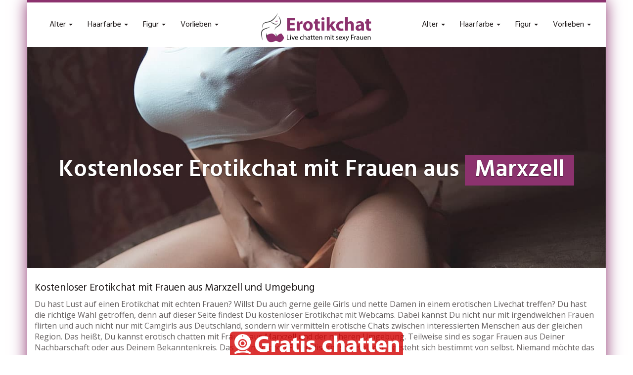

--- FILE ---
content_type: text/html; charset=UTF-8
request_url: https://www.kostenloser-erotikchat.com/region/deutschland/baden-wuerttemberg/marxzell/
body_size: 13824
content:
<!DOCTYPE html>
<html lang="de">
	<head>
		<meta charset="utf-8">
		<meta name="viewport" content="width=device-width, initial-scale=1.0, maximum-scale=1.0, user-scalable=no"/>
		<meta http-equiv="X-UA-Compatible" content="IE=edge,chrome=1">
		<title>Marxzell - Kostenloser Erotikchat</title>
		<meta name='robots' content='index, follow, max-image-preview:large, max-snippet:-1, max-video-preview:-1' />
	<style>img:is([sizes="auto" i], [sizes^="auto," i]) { contain-intrinsic-size: 3000px 1500px }</style>
	
	<!-- This site is optimized with the Yoast SEO plugin v26.8 - https://yoast.com/product/yoast-seo-wordpress/ -->
	<link rel="canonical" href="https://www.kostenloser-erotikchat.com/region/deutschland/baden-wuerttemberg/marxzell/" />
	<meta property="og:locale" content="de_DE" />
	<meta property="og:type" content="article" />
	<meta property="og:title" content="Marxzell - Kostenloser Erotikchat" />
	<meta property="og:description" content="Kostenloser Erotikchat mit Frauen aus Marxzell und Umgebung Du hast Lust auf einen Erotikchat mit echten Frauen? Willst Du auch gerne geile Girls und nette Damen in einem erotischen Livechat treffen? Du hast die richtige Wahl getroffen, denn auf dieser Seite findest Du kostenloser Erotikchat mit Webcams. Dabei kannst Du nicht nur mit irgendwelchen Frauen… weiterlesen" />
	<meta property="og:url" content="https://www.kostenloser-erotikchat.com/region/deutschland/baden-wuerttemberg/marxzell/" />
	<meta property="og:site_name" content="Kostenloser Erotikchat" />
	<meta name="twitter:card" content="summary_large_image" />
	<meta name="twitter:label1" content="Geschätzte Lesezeit" />
	<meta name="twitter:data1" content="1 Minute" />
	<script type="application/ld+json" class="yoast-schema-graph">{"@context":"https://schema.org","@graph":[{"@type":"WebPage","@id":"https://www.kostenloser-erotikchat.com/region/deutschland/baden-wuerttemberg/marxzell/","url":"https://www.kostenloser-erotikchat.com/region/deutschland/baden-wuerttemberg/marxzell/","name":"Marxzell - Kostenloser Erotikchat","isPartOf":{"@id":"https://www.kostenloser-erotikchat.com/#website"},"datePublished":"2020-07-30T06:49:02+00:00","breadcrumb":{"@id":"https://www.kostenloser-erotikchat.com/region/deutschland/baden-wuerttemberg/marxzell/#breadcrumb"},"inLanguage":"de","potentialAction":[{"@type":"ReadAction","target":["https://www.kostenloser-erotikchat.com/region/deutschland/baden-wuerttemberg/marxzell/"]}]},{"@type":"BreadcrumbList","@id":"https://www.kostenloser-erotikchat.com/region/deutschland/baden-wuerttemberg/marxzell/#breadcrumb","itemListElement":[{"@type":"ListItem","position":1,"name":"Startseite","item":"https://www.kostenloser-erotikchat.com/"},{"@type":"ListItem","position":2,"name":"Deutschland","item":"https://www.kostenloser-erotikchat.com/region/deutschland/"},{"@type":"ListItem","position":3,"name":"Baden-Württemberg","item":"https://www.kostenloser-erotikchat.com/region/deutschland/baden-wuerttemberg/"},{"@type":"ListItem","position":4,"name":"Marxzell"}]},{"@type":"WebSite","@id":"https://www.kostenloser-erotikchat.com/#website","url":"https://www.kostenloser-erotikchat.com/","name":"Kostenloser Erotikchat","description":"Chatte live mit geilen Frauen aus Deiner Stadt","potentialAction":[{"@type":"SearchAction","target":{"@type":"EntryPoint","urlTemplate":"https://www.kostenloser-erotikchat.com/?s={search_term_string}"},"query-input":{"@type":"PropertyValueSpecification","valueRequired":true,"valueName":"search_term_string"}}],"inLanguage":"de"}]}</script>
	<!-- / Yoast SEO plugin. -->


<link rel='dns-prefetch' href='//netdna.bootstrapcdn.com' />
<link rel='dns-prefetch' href='//fonts.googleapis.com' />
<script type="text/javascript">
/* <![CDATA[ */
window._wpemojiSettings = {"baseUrl":"https:\/\/s.w.org\/images\/core\/emoji\/16.0.1\/72x72\/","ext":".png","svgUrl":"https:\/\/s.w.org\/images\/core\/emoji\/16.0.1\/svg\/","svgExt":".svg","source":{"concatemoji":"https:\/\/www.kostenloser-erotikchat.com\/wp-includes\/js\/wp-emoji-release.min.js?ver=6.8.3"}};
/*! This file is auto-generated */
!function(s,n){var o,i,e;function c(e){try{var t={supportTests:e,timestamp:(new Date).valueOf()};sessionStorage.setItem(o,JSON.stringify(t))}catch(e){}}function p(e,t,n){e.clearRect(0,0,e.canvas.width,e.canvas.height),e.fillText(t,0,0);var t=new Uint32Array(e.getImageData(0,0,e.canvas.width,e.canvas.height).data),a=(e.clearRect(0,0,e.canvas.width,e.canvas.height),e.fillText(n,0,0),new Uint32Array(e.getImageData(0,0,e.canvas.width,e.canvas.height).data));return t.every(function(e,t){return e===a[t]})}function u(e,t){e.clearRect(0,0,e.canvas.width,e.canvas.height),e.fillText(t,0,0);for(var n=e.getImageData(16,16,1,1),a=0;a<n.data.length;a++)if(0!==n.data[a])return!1;return!0}function f(e,t,n,a){switch(t){case"flag":return n(e,"\ud83c\udff3\ufe0f\u200d\u26a7\ufe0f","\ud83c\udff3\ufe0f\u200b\u26a7\ufe0f")?!1:!n(e,"\ud83c\udde8\ud83c\uddf6","\ud83c\udde8\u200b\ud83c\uddf6")&&!n(e,"\ud83c\udff4\udb40\udc67\udb40\udc62\udb40\udc65\udb40\udc6e\udb40\udc67\udb40\udc7f","\ud83c\udff4\u200b\udb40\udc67\u200b\udb40\udc62\u200b\udb40\udc65\u200b\udb40\udc6e\u200b\udb40\udc67\u200b\udb40\udc7f");case"emoji":return!a(e,"\ud83e\udedf")}return!1}function g(e,t,n,a){var r="undefined"!=typeof WorkerGlobalScope&&self instanceof WorkerGlobalScope?new OffscreenCanvas(300,150):s.createElement("canvas"),o=r.getContext("2d",{willReadFrequently:!0}),i=(o.textBaseline="top",o.font="600 32px Arial",{});return e.forEach(function(e){i[e]=t(o,e,n,a)}),i}function t(e){var t=s.createElement("script");t.src=e,t.defer=!0,s.head.appendChild(t)}"undefined"!=typeof Promise&&(o="wpEmojiSettingsSupports",i=["flag","emoji"],n.supports={everything:!0,everythingExceptFlag:!0},e=new Promise(function(e){s.addEventListener("DOMContentLoaded",e,{once:!0})}),new Promise(function(t){var n=function(){try{var e=JSON.parse(sessionStorage.getItem(o));if("object"==typeof e&&"number"==typeof e.timestamp&&(new Date).valueOf()<e.timestamp+604800&&"object"==typeof e.supportTests)return e.supportTests}catch(e){}return null}();if(!n){if("undefined"!=typeof Worker&&"undefined"!=typeof OffscreenCanvas&&"undefined"!=typeof URL&&URL.createObjectURL&&"undefined"!=typeof Blob)try{var e="postMessage("+g.toString()+"("+[JSON.stringify(i),f.toString(),p.toString(),u.toString()].join(",")+"));",a=new Blob([e],{type:"text/javascript"}),r=new Worker(URL.createObjectURL(a),{name:"wpTestEmojiSupports"});return void(r.onmessage=function(e){c(n=e.data),r.terminate(),t(n)})}catch(e){}c(n=g(i,f,p,u))}t(n)}).then(function(e){for(var t in e)n.supports[t]=e[t],n.supports.everything=n.supports.everything&&n.supports[t],"flag"!==t&&(n.supports.everythingExceptFlag=n.supports.everythingExceptFlag&&n.supports[t]);n.supports.everythingExceptFlag=n.supports.everythingExceptFlag&&!n.supports.flag,n.DOMReady=!1,n.readyCallback=function(){n.DOMReady=!0}}).then(function(){return e}).then(function(){var e;n.supports.everything||(n.readyCallback(),(e=n.source||{}).concatemoji?t(e.concatemoji):e.wpemoji&&e.twemoji&&(t(e.twemoji),t(e.wpemoji)))}))}((window,document),window._wpemojiSettings);
/* ]]> */
</script>
<style id='wp-emoji-styles-inline-css' type='text/css'>

	img.wp-smiley, img.emoji {
		display: inline !important;
		border: none !important;
		box-shadow: none !important;
		height: 1em !important;
		width: 1em !important;
		margin: 0 0.07em !important;
		vertical-align: -0.1em !important;
		background: none !important;
		padding: 0 !important;
	}
</style>
<link rel='stylesheet' id='wp-block-library-css' href='https://www.kostenloser-erotikchat.com/wp-includes/css/dist/block-library/style.min.css?ver=6.8.3' type='text/css' media='all' />
<style id='classic-theme-styles-inline-css' type='text/css'>
/*! This file is auto-generated */
.wp-block-button__link{color:#fff;background-color:#32373c;border-radius:9999px;box-shadow:none;text-decoration:none;padding:calc(.667em + 2px) calc(1.333em + 2px);font-size:1.125em}.wp-block-file__button{background:#32373c;color:#fff;text-decoration:none}
</style>
<style id='global-styles-inline-css' type='text/css'>
:root{--wp--preset--aspect-ratio--square: 1;--wp--preset--aspect-ratio--4-3: 4/3;--wp--preset--aspect-ratio--3-4: 3/4;--wp--preset--aspect-ratio--3-2: 3/2;--wp--preset--aspect-ratio--2-3: 2/3;--wp--preset--aspect-ratio--16-9: 16/9;--wp--preset--aspect-ratio--9-16: 9/16;--wp--preset--color--black: #000000;--wp--preset--color--cyan-bluish-gray: #abb8c3;--wp--preset--color--white: #ffffff;--wp--preset--color--pale-pink: #f78da7;--wp--preset--color--vivid-red: #cf2e2e;--wp--preset--color--luminous-vivid-orange: #ff6900;--wp--preset--color--luminous-vivid-amber: #fcb900;--wp--preset--color--light-green-cyan: #7bdcb5;--wp--preset--color--vivid-green-cyan: #00d084;--wp--preset--color--pale-cyan-blue: #8ed1fc;--wp--preset--color--vivid-cyan-blue: #0693e3;--wp--preset--color--vivid-purple: #9b51e0;--wp--preset--gradient--vivid-cyan-blue-to-vivid-purple: linear-gradient(135deg,rgba(6,147,227,1) 0%,rgb(155,81,224) 100%);--wp--preset--gradient--light-green-cyan-to-vivid-green-cyan: linear-gradient(135deg,rgb(122,220,180) 0%,rgb(0,208,130) 100%);--wp--preset--gradient--luminous-vivid-amber-to-luminous-vivid-orange: linear-gradient(135deg,rgba(252,185,0,1) 0%,rgba(255,105,0,1) 100%);--wp--preset--gradient--luminous-vivid-orange-to-vivid-red: linear-gradient(135deg,rgba(255,105,0,1) 0%,rgb(207,46,46) 100%);--wp--preset--gradient--very-light-gray-to-cyan-bluish-gray: linear-gradient(135deg,rgb(238,238,238) 0%,rgb(169,184,195) 100%);--wp--preset--gradient--cool-to-warm-spectrum: linear-gradient(135deg,rgb(74,234,220) 0%,rgb(151,120,209) 20%,rgb(207,42,186) 40%,rgb(238,44,130) 60%,rgb(251,105,98) 80%,rgb(254,248,76) 100%);--wp--preset--gradient--blush-light-purple: linear-gradient(135deg,rgb(255,206,236) 0%,rgb(152,150,240) 100%);--wp--preset--gradient--blush-bordeaux: linear-gradient(135deg,rgb(254,205,165) 0%,rgb(254,45,45) 50%,rgb(107,0,62) 100%);--wp--preset--gradient--luminous-dusk: linear-gradient(135deg,rgb(255,203,112) 0%,rgb(199,81,192) 50%,rgb(65,88,208) 100%);--wp--preset--gradient--pale-ocean: linear-gradient(135deg,rgb(255,245,203) 0%,rgb(182,227,212) 50%,rgb(51,167,181) 100%);--wp--preset--gradient--electric-grass: linear-gradient(135deg,rgb(202,248,128) 0%,rgb(113,206,126) 100%);--wp--preset--gradient--midnight: linear-gradient(135deg,rgb(2,3,129) 0%,rgb(40,116,252) 100%);--wp--preset--font-size--small: 13px;--wp--preset--font-size--medium: 20px;--wp--preset--font-size--large: 36px;--wp--preset--font-size--x-large: 42px;--wp--preset--spacing--20: 0.44rem;--wp--preset--spacing--30: 0.67rem;--wp--preset--spacing--40: 1rem;--wp--preset--spacing--50: 1.5rem;--wp--preset--spacing--60: 2.25rem;--wp--preset--spacing--70: 3.38rem;--wp--preset--spacing--80: 5.06rem;--wp--preset--shadow--natural: 6px 6px 9px rgba(0, 0, 0, 0.2);--wp--preset--shadow--deep: 12px 12px 50px rgba(0, 0, 0, 0.4);--wp--preset--shadow--sharp: 6px 6px 0px rgba(0, 0, 0, 0.2);--wp--preset--shadow--outlined: 6px 6px 0px -3px rgba(255, 255, 255, 1), 6px 6px rgba(0, 0, 0, 1);--wp--preset--shadow--crisp: 6px 6px 0px rgba(0, 0, 0, 1);}:where(.is-layout-flex){gap: 0.5em;}:where(.is-layout-grid){gap: 0.5em;}body .is-layout-flex{display: flex;}.is-layout-flex{flex-wrap: wrap;align-items: center;}.is-layout-flex > :is(*, div){margin: 0;}body .is-layout-grid{display: grid;}.is-layout-grid > :is(*, div){margin: 0;}:where(.wp-block-columns.is-layout-flex){gap: 2em;}:where(.wp-block-columns.is-layout-grid){gap: 2em;}:where(.wp-block-post-template.is-layout-flex){gap: 1.25em;}:where(.wp-block-post-template.is-layout-grid){gap: 1.25em;}.has-black-color{color: var(--wp--preset--color--black) !important;}.has-cyan-bluish-gray-color{color: var(--wp--preset--color--cyan-bluish-gray) !important;}.has-white-color{color: var(--wp--preset--color--white) !important;}.has-pale-pink-color{color: var(--wp--preset--color--pale-pink) !important;}.has-vivid-red-color{color: var(--wp--preset--color--vivid-red) !important;}.has-luminous-vivid-orange-color{color: var(--wp--preset--color--luminous-vivid-orange) !important;}.has-luminous-vivid-amber-color{color: var(--wp--preset--color--luminous-vivid-amber) !important;}.has-light-green-cyan-color{color: var(--wp--preset--color--light-green-cyan) !important;}.has-vivid-green-cyan-color{color: var(--wp--preset--color--vivid-green-cyan) !important;}.has-pale-cyan-blue-color{color: var(--wp--preset--color--pale-cyan-blue) !important;}.has-vivid-cyan-blue-color{color: var(--wp--preset--color--vivid-cyan-blue) !important;}.has-vivid-purple-color{color: var(--wp--preset--color--vivid-purple) !important;}.has-black-background-color{background-color: var(--wp--preset--color--black) !important;}.has-cyan-bluish-gray-background-color{background-color: var(--wp--preset--color--cyan-bluish-gray) !important;}.has-white-background-color{background-color: var(--wp--preset--color--white) !important;}.has-pale-pink-background-color{background-color: var(--wp--preset--color--pale-pink) !important;}.has-vivid-red-background-color{background-color: var(--wp--preset--color--vivid-red) !important;}.has-luminous-vivid-orange-background-color{background-color: var(--wp--preset--color--luminous-vivid-orange) !important;}.has-luminous-vivid-amber-background-color{background-color: var(--wp--preset--color--luminous-vivid-amber) !important;}.has-light-green-cyan-background-color{background-color: var(--wp--preset--color--light-green-cyan) !important;}.has-vivid-green-cyan-background-color{background-color: var(--wp--preset--color--vivid-green-cyan) !important;}.has-pale-cyan-blue-background-color{background-color: var(--wp--preset--color--pale-cyan-blue) !important;}.has-vivid-cyan-blue-background-color{background-color: var(--wp--preset--color--vivid-cyan-blue) !important;}.has-vivid-purple-background-color{background-color: var(--wp--preset--color--vivid-purple) !important;}.has-black-border-color{border-color: var(--wp--preset--color--black) !important;}.has-cyan-bluish-gray-border-color{border-color: var(--wp--preset--color--cyan-bluish-gray) !important;}.has-white-border-color{border-color: var(--wp--preset--color--white) !important;}.has-pale-pink-border-color{border-color: var(--wp--preset--color--pale-pink) !important;}.has-vivid-red-border-color{border-color: var(--wp--preset--color--vivid-red) !important;}.has-luminous-vivid-orange-border-color{border-color: var(--wp--preset--color--luminous-vivid-orange) !important;}.has-luminous-vivid-amber-border-color{border-color: var(--wp--preset--color--luminous-vivid-amber) !important;}.has-light-green-cyan-border-color{border-color: var(--wp--preset--color--light-green-cyan) !important;}.has-vivid-green-cyan-border-color{border-color: var(--wp--preset--color--vivid-green-cyan) !important;}.has-pale-cyan-blue-border-color{border-color: var(--wp--preset--color--pale-cyan-blue) !important;}.has-vivid-cyan-blue-border-color{border-color: var(--wp--preset--color--vivid-cyan-blue) !important;}.has-vivid-purple-border-color{border-color: var(--wp--preset--color--vivid-purple) !important;}.has-vivid-cyan-blue-to-vivid-purple-gradient-background{background: var(--wp--preset--gradient--vivid-cyan-blue-to-vivid-purple) !important;}.has-light-green-cyan-to-vivid-green-cyan-gradient-background{background: var(--wp--preset--gradient--light-green-cyan-to-vivid-green-cyan) !important;}.has-luminous-vivid-amber-to-luminous-vivid-orange-gradient-background{background: var(--wp--preset--gradient--luminous-vivid-amber-to-luminous-vivid-orange) !important;}.has-luminous-vivid-orange-to-vivid-red-gradient-background{background: var(--wp--preset--gradient--luminous-vivid-orange-to-vivid-red) !important;}.has-very-light-gray-to-cyan-bluish-gray-gradient-background{background: var(--wp--preset--gradient--very-light-gray-to-cyan-bluish-gray) !important;}.has-cool-to-warm-spectrum-gradient-background{background: var(--wp--preset--gradient--cool-to-warm-spectrum) !important;}.has-blush-light-purple-gradient-background{background: var(--wp--preset--gradient--blush-light-purple) !important;}.has-blush-bordeaux-gradient-background{background: var(--wp--preset--gradient--blush-bordeaux) !important;}.has-luminous-dusk-gradient-background{background: var(--wp--preset--gradient--luminous-dusk) !important;}.has-pale-ocean-gradient-background{background: var(--wp--preset--gradient--pale-ocean) !important;}.has-electric-grass-gradient-background{background: var(--wp--preset--gradient--electric-grass) !important;}.has-midnight-gradient-background{background: var(--wp--preset--gradient--midnight) !important;}.has-small-font-size{font-size: var(--wp--preset--font-size--small) !important;}.has-medium-font-size{font-size: var(--wp--preset--font-size--medium) !important;}.has-large-font-size{font-size: var(--wp--preset--font-size--large) !important;}.has-x-large-font-size{font-size: var(--wp--preset--font-size--x-large) !important;}
:where(.wp-block-post-template.is-layout-flex){gap: 1.25em;}:where(.wp-block-post-template.is-layout-grid){gap: 1.25em;}
:where(.wp-block-columns.is-layout-flex){gap: 2em;}:where(.wp-block-columns.is-layout-grid){gap: 2em;}
:root :where(.wp-block-pullquote){font-size: 1.5em;line-height: 1.6;}
</style>
<link rel='stylesheet' id='font-awesome-css' href='https://netdna.bootstrapcdn.com/font-awesome/4.7.0/css/font-awesome.min.css?ver=6.8.3' type='text/css' media='all' />
<link rel='stylesheet' id='open-sans-css' href='https://fonts.googleapis.com/css?family=Open+Sans%3A300italic%2C400italic%2C600italic%2C300%2C400%2C600&#038;subset=latin%2Clatin-ext&#038;display=fallback&#038;ver=6.8.3' type='text/css' media='all' />
<link rel='stylesheet' id='font-hind-css' href='https://fonts.googleapis.com/css?family=Hind%3A600&#038;ver=6.8.3' type='text/css' media='all' />
<link rel='stylesheet' id='theme-css' href='https://www.kostenloser-erotikchat.com/wp-content/themes/datingtheme/style.css?ver=6.8.3' type='text/css' media='all' />
<link rel='stylesheet' id='lightbox-css' href='https://www.kostenloser-erotikchat.com/wp-content/themes/datingtheme/_/css/lightbox.css?ver=6.8.3' type='text/css' media='all' />
<link rel='stylesheet' id='kirki_google_fonts-css' href='https://fonts.googleapis.com/css?family=Hind%3Aregular%7COpen+Sans%3Aregular&#038;subset&#038;ver=3.0.15' type='text/css' media='all' />
<link rel='stylesheet' id='kirki-styles-global-css' href='https://www.kostenloser-erotikchat.com/wp-content/themes/datingtheme/library/plugins/kirki/core/assets/css/kirki-styles.css?ver=3.0.15' type='text/css' media='all' />
<style id='kirki-styles-global-inline-css' type='text/css'>
#wrapper, #wrapper-fluid{background:#ffffff;-webkit-box-shadow:0 0 30px #8c326e;-moz-box-shadow:0 0 30px #8c326e;box-shadow:0 0 30px #8c326e;}h1, h2, h3, h4, h5, h6, .h1, .h2, .h3, .h4, .h5, .h6{font-family:Hind, Helvetica, Arial, sans-serif;font-weight:400;font-style:normal;text-transform:none;color:#1e1919;}body{font-family:"Open Sans", Helvetica, Arial, sans-serif;font-weight:400;font-style:normal;text-transform:none;color:#645f5f;}.pagination > li > a, .pagination > li > span{font-family:"Open Sans", Helvetica, Arial, sans-serif;font-weight:400;font-style:normal;text-transform:none;color:#645f5f;border-color:#efefef;}div[id*="location-list"] ul li a{font-family:"Open Sans", Helvetica, Arial, sans-serif;font-weight:400;font-style:normal;text-transform:none;color:#645f5f;}.wp-caption-text{color:#969191;}.pagination > .disabled > span, .pagination > .disabled > span:hover, .pagination > .disabled > span:focus, .pagination > .disabled > a, .pagination > .disabled > a:hover, .pagination > .disabled > a:focus{color:#969191;border-color:#efefef;}.pager li > a, .pager li > span{color:#969191;}.post-meta{color:#969191;}.comment .media-heading small{color:#969191;}.comment.bypostauthor:after{background-color:#969191;}.media.contact .media-heading a + a{background-color:#969191;}a{color:#8c326e;}a:hover, a:focus, a:active{color:#8c5279;}.btn-dt{background-color:#8c326e;color:#ffffff;}.btn-dt.btn-outline{border-color:#8c326e;}.btn-dt.btn-outline, .btn-dt.btn-outline:hover, .btn-dt.btn-outline:focus, .btn-dt.btn-outline:active{color:#8c326e;}.btn-dt:hover, .btn-dt:focus, .btn-dt:active{background-color:#8c5178;color:#ffffff;}.btn-cta{background-color:#8c326e;color:#ffffff;}.btn-cta.btn-outline{border-color:#8c326e;}.btn-cta.btn-outline, .btn-cta.btn-outline:hover, .btn-cta.btn-outline:focus, .btn-cta.btn-outline:active{color:#8c326e;}.contact .label-online{background-color:#8c326e;}.btn-cta:hover, .btn-cta:focus, .btn-cta:active{background-color:#8c4b76;color:#ffffff;}#header{border-top:5px solid #8c326e;}.pagination > li > a:hover, .pagination > li > span:hover, .pagination > li > a:focus, .pagination > li > span:focus{color:#8c326e;border-color:#efefef;}.pagination > .active > a, .pagination > .active > span, .pagination > .active > a:hover, .pagination > .active > span:hover, .pagination > .active > a:focus, .pagination > .active > span:focus{background-color:#8c326e;border-color:#8c326e;}.post > h2 > a:hover, .post > h2 > a:focus{color:#8c326e;}.search #content .page > h2 > a:hover, .search #content .page > h2 > a:focus{color:#8c326e;}.post-meta a:hover, .post-meta a:focus{color:#8c326e;}.comment .media-heading a:hover, .comment .media-heading a:focus{color:#8c326e;}.media.contact .media-heading a:hover, .media.contact .media-heading a:focus{color:#8c326e;}.container > form#signup_form{background-color:#8c326e;}::selection{background-color:#8c326e;}::-moz-selection{background-color:#8c326e;}.location-list-city-nav li a:hover, .location-list-city-nav li a:focus, .location-list-city-nav li.current a{background:#8c326e;}.contact .h2 a:hover, .contact .h2 a:focus{color:#8c326e;}#ContactModal .media-body > h5 span{color:#8c326e;}.single-location .carousel-caption span{background:#8c326e;}.post > h2 > a{color:#1e1919;}.search #content .page > h2 > a{color:#1e1919;}.pager li > a:hover, .pager li > a:focus{color:#1e1919;background-color:#f9f6f6;}.comment .media-heading{color:#1e1919;}.comment .media-heading a{color:#1e1919;}.comment .comment-reply-link{background-color:#1e1919;}.media.contact .media-heading a{color:#1e1919;}.container > form#signup_form .btn{background-color:#1e1919;border-color:#1e1919;}.location-list-city-nav{background:#1e1919;}.contact .h2 a{color:#1e1919;}#ContactModal .media-body > h5{color:#1e1919;}.btn-black{background-color:#1e1919;border-color:#1e1919;}.btn-black.btn-outline{color:#1e1919;}.btn-black:hover, .btn-black:focus, .btn-black:active, .btn-black:active:hover, .btn-black:active:focus{background-color:#1e1919;border-color:#1e1919;}.btn-link, .btn-link:hover, .btn-link:focus, .btn-link:active{color:#645f5f;}.btn-grayl{color:#645f5f;background-color:#f9f6f6;border-color:#f9f6f6;}.btn-grayl.btn-outline{color:#645f5f;}.btn-grayl:hover, .btn-grayl:focus, .btn-grayl:active, .btn-grayl:active:hover, .btn-grayl:active:focus{color:#f9f6f6;border-color:#f9f6f6;}.btn-grayd{background-color:#645f5f;border-color:#645f5f;}.btn-grayd.btn-outline{color:#645f5f;}.btn-grayd:hover, .btn-grayd:focus, .btn-grayd:active, .btn-grayd:active:hover, .btn-grayd:active:focus{background-color:#645f5f;border-color:#645f5f;}.btn-default{color:#645f5f;}.btn-default.btn-outline{color:#645f5f;}.btn-default:hover, .btn-default:focus, .btn-default:active, .btn-default:active:hover, .btn-default:active:focus{color:#645f5f;background-color:#f9f6f6;}.btn-gray{background-color:#969191;border-color:#969191;}.btn-gray.btn-outline{color:#969191;}.btn-gray:hover, .btn-gray:focus, .btn-gray:active, .btn-gray:active:hover, .btn-gray:active:focus{background-color:#969191;border-color:#969191;}#ContactModal .media-body > h4{color:#645f5f;}.pager li > a > small{color:#969191;}.contact .h2 > span, .contact .h2 > span.contact-city a{color:#969191;}hr{border-color:#efefef;}.post-large{border-bottom:1px solid #efefef;}.post-small{border-bottom:1px solid #efefef;}.comment .media-body{border:2px solid #efefef;}#sidebar .widget .h1{border-bottom:2px solid #efefef;color:#969191;}#sidebar .widget_block ul li a, #sidebar .widget_inline  ul li{border-bottom:1px solid #efefef;}.contact{border-bottom:1px solid #efefef;}.contact-list .media-body .quote, div[id*="location-list"]{border:2px solid #efefef;}.btn-social{background-color:#c1bfbf;}.btn-social, .btn-social:hover, .btn-social:focus, .btn-social:active{color:#ffffff;}form.signup_form_big .privacy-hint, form.signup_form_big .privacy-hint a{color:#efefef;}#topbar{background:#1e1919;color:#c1bfbf;}#topbar a{color:#c1bfbf;}#topbar a:hover, #topbar a:focus, #topbar a:active{color:#ffffff;}div[id*="location-list"] ul li a:hover, div[id*="location-list"] ul li a:focus{color:#c1bfbf;}#navigation .navbar .navbar-nav > li > a{font-family:Hind, Helvetica, Arial, sans-serif;font-weight:400;font-style:normal;text-transform:none;color:#1e1919;}#navigation .navbar .navbar-nav > li > a:hover, #navigation .navbar .navbar-nav > li > a:focus, #navigation .navbar .navbar-nav > li:hover > a, #navigation .navbar .navbar-nav > .open > a, #navigation .navbar .navbar-nav > .open > a:hover, #navigation .navbar .navbar-nav > .open > a:focus, #navigation .navbar .navbar-nav > .current_page_item > a:hover, #navigation .navbar .navbar-nav > .current_page_item > a:focus, #navigation .navbar .navbar-nav > .current_page_parent > a:hover, #navigation .navbar .navbar-nav > .current_page_parent > a:focus{color:#8c326e;}#navigation .dropdown-menu{background-color:#ffffff;}#navigation .dropdown-menu > li > a{color:#645f5f;}#navigation .dropdown-submenu > a:after{border-left-color:#645f5f;}#navigation .dropdown-menu > li:hover > a, #navigation .dropdown-menu > li.open > a, #navigation .dropdown-menu > li > a:hover, #navigation .dropdown-menu > li > a:focus{color:#8c326e;}#navigation .dropdown-submenu:hover > a:after, #navigation .dropdown-submenu.open > a:after, #navigation .dropdown-submenu > a:hover:after, #navigation .dropdown-submenu > a:focus:after{border-left-color:#645f5f;}#sidebar .widget .textwidget, #sidebar .widget_calendar #wp-calendar th, #sidebar .widget_calendar #wp-calendar caption, #sidebar .widget label.screen-reader-text{color:#645f5f;}#sidebar .widget_block ul li .count{color:#969191;}#sidebar .widget_inline  ul li, #sidebar .widget .post-date, #sidebar .widget .rss-date, #sidebar .widget cite, #sidebar .widget .count, #sidebar .widget_inline  caption, #sidebar .widget_calendar #wp-calendar td {color:#969191;}#sidebar .widget_block ul li a{color:#645f5f;}#sidebar .widget_block ul li a:hover, #sidebar .widget_block ul li a:focus{color:#ffffff;background-color:#8c326e;}#sidebar .widget_block ul > li > a:hover + .count, #sidebar .widget_block ul > li > a:focus + .count{color:#ffffff;}#sidebar .widget_inline ul li a, #sidebar .widget_tag_cloud a{color:#645f5f;}#sidebar .widget_inline ul li a:hover, #sidebar .widget_inline ul li a:focus, #sidebar .widget_tag_cloud a:hover, #sidebar .widget_tag_cloud a:focus{color:#8c326e;}#breadcrumbs{background-color:#ffffff;color:#969191;border-bottom:1px solid #efefef;}#breadcrumbs a{color:#969191;}#breadcrumbs a:hover, #breadcrumbs a:focus, #breadcrumbs a:active{color:#8c326e;}#main + #breadcrumbs{border-top:1px solid #efefef;}#footer-top{background-color:#291413;color:#c1bfbf;}#footer-top .h1{color:#ffffff;}#footer-top a{color:#c1bfbf;}footer-top a:hover, #footer-top a:focus, #footer-top a:active{color:#ffffff;}#footer-bottom{background-color:#20100f;color:#645f5f;}#footer-bottom a{color:#645f5f;}footer-bottom a:hover, #footer-bottom a:focus, #footer-bottom a:active{color:#ffffff;}@media (max-width: 767px){#navigation .navbar .navbar-toggle .icon-bar{background-color:#1e1919;}#navigation .navbar .navbar-toggle:hover .icon-bar, #navigation .navbar .navbar-toggle:focus .icon-bar{background-color:#8c326e;}}
</style>
<script type="text/javascript" src="https://www.kostenloser-erotikchat.com/wp-includes/js/jquery/jquery.min.js?ver=3.7.1" id="jquery-core-js"></script>
<script type="text/javascript" src="https://www.kostenloser-erotikchat.com/wp-includes/js/jquery/jquery-migrate.min.js?ver=3.4.1" id="jquery-migrate-js"></script>
<link rel="https://api.w.org/" href="https://www.kostenloser-erotikchat.com/wp-json/" /><link rel="EditURI" type="application/rsd+xml" title="RSD" href="https://www.kostenloser-erotikchat.com/xmlrpc.php?rsd" />
<meta name="generator" content="WordPress 6.8.3" />
<link rel='shortlink' href='https://www.kostenloser-erotikchat.com/?p=8148' />
<link rel="alternate" title="oEmbed (JSON)" type="application/json+oembed" href="https://www.kostenloser-erotikchat.com/wp-json/oembed/1.0/embed?url=https%3A%2F%2Fwww.kostenloser-erotikchat.com%2Fregion%2Fdeutschland%2Fbaden-wuerttemberg%2Fmarxzell%2F" />
<link rel="alternate" title="oEmbed (XML)" type="text/xml+oembed" href="https://www.kostenloser-erotikchat.com/wp-json/oembed/1.0/embed?url=https%3A%2F%2Fwww.kostenloser-erotikchat.com%2Fregion%2Fdeutschland%2Fbaden-wuerttemberg%2Fmarxzell%2F&#038;format=xml" />
        <script type="text/javascript">
            var ajaxurl = 'https://www.kostenloser-erotikchat.com/wp-admin/admin-ajax.php';
        </script>
        		<link rel="icon" href="https://www.kostenloser-erotikchat.com/favicon.ico">		<link rel="apple-touch-icon" sizes="57x57" href="https://www.kostenloser-erotikchat.com/wp-content/themes/datingtheme-child/fav/apple-icon-57x57.png">		<link rel="apple-touch-icon" sizes="60x60" href="https://www.kostenloser-erotikchat.com/wp-content/themes/datingtheme-child/fav/apple-icon-60x60.png">		<link rel="apple-touch-icon" sizes="72x72" href="https://www.kostenloser-erotikchat.com/wp-content/themes/datingtheme-child/fav/apple-icon-72x72.png">		<link rel="apple-touch-icon" sizes="76x76" href="https://www.kostenloser-erotikchat.com/wp-content/themes/datingtheme-child/fav/apple-icon-76x76.png">		<link rel="apple-touch-icon" sizes="114x114" href="https://www.kostenloser-erotikchat.com/wp-content/themes/datingtheme-child/fav/apple-icon-114x114.png">		<link rel="apple-touch-icon" sizes="120x120" href="https://www.kostenloser-erotikchat.com/wp-content/themes/datingtheme-child/fav/apple-icon-120x120.png">		<link rel="apple-touch-icon" sizes="144x144" href="https://www.kostenloser-erotikchat.com/wp-content/themes/datingtheme-child/fav/apple-icon-144x144.png">		<link rel="apple-touch-icon" sizes="152x152" href="https://www.kostenloser-erotikchat.com/wp-content/themes/datingtheme-child/fav/apple-icon-152x152.png">		<link rel="apple-touch-icon" sizes="180x180" href="https://www.kostenloser-erotikchat.com/wp-content/themes/datingtheme-child/fav/apple-icon-180x180.png">		<link rel="icon" type="image/png" sizes="192x192"  href="https://www.kostenloser-erotikchat.com/wp-content/themes/datingtheme-child/fav/android-icon-192x192.png">		<link rel="icon" type="image/png" sizes="32x32" href="https://www.kostenloser-erotikchat.com/wp-content/themes/datingtheme-child/fav/favicon-32x32.png">		<link rel="icon" type="image/png" sizes="96x96" href="https://www.kostenloser-erotikchat.com/wp-content/themes/datingtheme-child/fav/favicon-96x96.png">		<link rel="icon" type="image/png" sizes="16x16" href="https://www.kostenloser-erotikchat.com/wp-content/themes/datingtheme-child/fav/favicon-16x16.png">		<link rel="manifest" href="https://www.kostenloser-erotikchat.com/wp-content/themes/datingtheme-child/fav/manifest.json">		<meta name="msapplication-TileColor" content="#ffffff">		<meta name="msapplication-TileImage" content="https://www.kostenloser-erotikchat.com/wp-content/themes/datingtheme-child/fav/ms-icon-144x144.png">		<meta name="theme-color" content="#ffffff">		
	</head>
	
	<body class="wp-singular location-template-default single single-location postid-8148 wp-theme-datingtheme wp-child-theme-datingtheme-child chrome osx">
		<!--[if lt IE 8]>
			<p class="browserupgrade"><i class="glyphicon glyphicon-warning-sign"></i> 
				Sie verwenden einen <strong>veralteten</strong> Internet-Browser. Bitte laden Sie sich eine aktuelle Version von <a href="http://browsehappy.com/" target="_blank" rel="nofollow">browsehappy.com</a> um die Seite fehlerfrei zu verwenden.
			</p>
		<![endif]-->
		
		<a href="#content" class="sr-only sr-only-focusable">Skip to main content</a>
		<div id="wrapper">
						
			<header id="header" class="" role="banner">
					<nav id="navigation" role="navigation" class="wrapped">
		<div class="navbar navbar-xcore navbar-5-2-5 navbar-hover">
			<div class="container">
				<div class="navbar-header">
					<button type="button" class="navbar-toggle" data-toggle="collapse" data-target=".navbar-collapse">
						<span class="sr-only">Toggle navigation</span>
						<span class="icon-bar"></span>
						<span class="icon-bar"></span>
						<span class="icon-bar"></span>
					</button>
					<a href="https://www.kostenloser-erotikchat.com" title="Kostenloser Erotikchat" class="navbar-brand navbar-brand-logo">
						<img src="https://www.kostenloser-erotikchat.com/wp-content/uploads/2020/07/logo.png" width="460" height="120" alt="Logo für kostenloser-erotikchat" class="img-responsive" />					</a>
				</div>
				<div class="collapse navbar-collapse">
					<ul id="menu-top2" class="nav navbar-nav navbar-left"><li id="menu-item-13705" class="dropdown menu-item menu-item-type-post_type menu-item-object-page menu-item-home menu-item-has-children"><a href="https://www.kostenloser-erotikchat.com/" class="dropdown-toggle" >Alter <b class="caret"></b></a>
<ul class="dropdown-menu">
	<li id="menu-item-13706" class="menu-item menu-item-type-post_type menu-item-object-page"><a href="https://www.kostenloser-erotikchat.com/18-bis-19-jahre/">18 bis 19 Jahre</a></li>
	<li id="menu-item-13707" class="menu-item menu-item-type-post_type menu-item-object-page"><a href="https://www.kostenloser-erotikchat.com/20-bis-29-jahre/">20 bis 29 Jahre</a></li>
	<li id="menu-item-13708" class="menu-item menu-item-type-post_type menu-item-object-page"><a href="https://www.kostenloser-erotikchat.com/30-bis-39-jahre/">30 bis 39 Jahre</a></li>
	<li id="menu-item-13709" class="menu-item menu-item-type-post_type menu-item-object-page"><a href="https://www.kostenloser-erotikchat.com/40-bis-49-jahre/">40 bis 49 Jahre</a></li>
	<li id="menu-item-13710" class="menu-item menu-item-type-post_type menu-item-object-page"><a href="https://www.kostenloser-erotikchat.com/50-bis-59-jahre/">50 bis 59 Jahre</a></li>
	<li id="menu-item-13711" class="menu-item menu-item-type-post_type menu-item-object-page"><a href="https://www.kostenloser-erotikchat.com/ueber-60-jahre/">Über 60 Jahre</a></li>
</ul>
</li>
<li id="menu-item-13726" class="dropdown menu-item menu-item-type-post_type menu-item-object-page menu-item-home menu-item-has-children"><a href="https://www.kostenloser-erotikchat.com/" class="dropdown-toggle" >Haarfarbe <b class="caret"></b></a>
<ul class="dropdown-menu">
	<li id="menu-item-13738" class="menu-item menu-item-type-post_type menu-item-object-page"><a href="https://www.kostenloser-erotikchat.com/blond/">Blond</a></li>
	<li id="menu-item-13737" class="menu-item menu-item-type-post_type menu-item-object-page"><a href="https://www.kostenloser-erotikchat.com/dunkelblond/">Dunkelblond</a></li>
	<li id="menu-item-13736" class="menu-item menu-item-type-post_type menu-item-object-page"><a href="https://www.kostenloser-erotikchat.com/braun/">Braun</a></li>
	<li id="menu-item-13735" class="menu-item menu-item-type-post_type menu-item-object-page"><a href="https://www.kostenloser-erotikchat.com/schwarz/">Schwarz</a></li>
	<li id="menu-item-13734" class="menu-item menu-item-type-post_type menu-item-object-page"><a href="https://www.kostenloser-erotikchat.com/rot/">Rot</a></li>
	<li id="menu-item-13733" class="menu-item menu-item-type-post_type menu-item-object-page"><a href="https://www.kostenloser-erotikchat.com/andere/">Andere</a></li>
</ul>
</li>
<li id="menu-item-13803" class="dropdown menu-item menu-item-type-post_type menu-item-object-page menu-item-home menu-item-has-children"><a href="https://www.kostenloser-erotikchat.com/" class="dropdown-toggle" >Figur <b class="caret"></b></a>
<ul class="dropdown-menu">
	<li id="menu-item-13808" class="menu-item menu-item-type-post_type menu-item-object-page"><a href="https://www.kostenloser-erotikchat.com/schlank/">Schlank</a></li>
	<li id="menu-item-13807" class="menu-item menu-item-type-post_type menu-item-object-page"><a href="https://www.kostenloser-erotikchat.com/sportlich/">Sportlich</a></li>
	<li id="menu-item-13806" class="menu-item menu-item-type-post_type menu-item-object-page"><a href="https://www.kostenloser-erotikchat.com/normal/">Normal</a></li>
	<li id="menu-item-13805" class="menu-item menu-item-type-post_type menu-item-object-page"><a href="https://www.kostenloser-erotikchat.com/mollig/">Mollig</a></li>
	<li id="menu-item-13804" class="menu-item menu-item-type-post_type menu-item-object-page"><a href="https://www.kostenloser-erotikchat.com/dick/">Dick</a></li>
</ul>
</li>
<li id="menu-item-13904" class="dropdown menu-item menu-item-type-post_type menu-item-object-page menu-item-home menu-item-has-children"><a href="https://www.kostenloser-erotikchat.com/" class="dropdown-toggle" >Vorlieben <b class="caret"></b></a>
<ul class="dropdown-menu">
	<li id="menu-item-13920" class="menu-item menu-item-type-post_type menu-item-object-page"><a href="https://www.kostenloser-erotikchat.com/anal-sex/">Anal Sex</a></li>
	<li id="menu-item-13919" class="menu-item menu-item-type-post_type menu-item-object-page"><a href="https://www.kostenloser-erotikchat.com/bdsm/">BDSM</a></li>
	<li id="menu-item-13918" class="menu-item menu-item-type-post_type menu-item-object-page"><a href="https://www.kostenloser-erotikchat.com/bondage/">Bondage</a></li>
	<li id="menu-item-13917" class="menu-item menu-item-type-post_type menu-item-object-page"><a href="https://www.kostenloser-erotikchat.com/devot/">Devot</a></li>
	<li id="menu-item-13916" class="menu-item menu-item-type-post_type menu-item-object-page"><a href="https://www.kostenloser-erotikchat.com/dirtytalk/">Dirtytalk</a></li>
	<li id="menu-item-13915" class="menu-item menu-item-type-post_type menu-item-object-page"><a href="https://www.kostenloser-erotikchat.com/dominant/">Dominant</a></li>
	<li id="menu-item-13914" class="menu-item menu-item-type-post_type menu-item-object-page"><a href="https://www.kostenloser-erotikchat.com/fisting/">Fisting</a></li>
	<li id="menu-item-13913" class="menu-item menu-item-type-post_type menu-item-object-page"><a href="https://www.kostenloser-erotikchat.com/high-heels/">High Heels</a></li>
	<li id="menu-item-13912" class="menu-item menu-item-type-post_type menu-item-object-page"><a href="https://www.kostenloser-erotikchat.com/liveshow/">Liveshow</a></li>
	<li id="menu-item-13911" class="menu-item menu-item-type-post_type menu-item-object-page"><a href="https://www.kostenloser-erotikchat.com/muschi-fingern/">Muschi fingern</a></li>
	<li id="menu-item-13910" class="menu-item menu-item-type-post_type menu-item-object-page"><a href="https://www.kostenloser-erotikchat.com/naturtsekt/">Naturtsekt</a></li>
	<li id="menu-item-13909" class="menu-item menu-item-type-post_type menu-item-object-page"><a href="https://www.kostenloser-erotikchat.com/rollenspiele/">Rollenspiele</a></li>
	<li id="menu-item-13908" class="menu-item menu-item-type-post_type menu-item-object-page"><a href="https://www.kostenloser-erotikchat.com/sexspielzeug/">Sexspielzeug</a></li>
	<li id="menu-item-13907" class="menu-item menu-item-type-post_type menu-item-object-page"><a href="https://www.kostenloser-erotikchat.com/spanking/">Spanking</a></li>
	<li id="menu-item-13906" class="menu-item menu-item-type-post_type menu-item-object-page"><a href="https://www.kostenloser-erotikchat.com/striptease/">Striptease</a></li>
	<li id="menu-item-13905" class="menu-item menu-item-type-post_type menu-item-object-page"><a href="https://www.kostenloser-erotikchat.com/titten-zeigen/">Titten zeigen</a></li>
</ul>
</li>
</ul><ul id="menu-top2-1" class="nav navbar-nav navbar-right"><li id="menu-item-13705" class="dropdown menu-item menu-item-type-post_type menu-item-object-page menu-item-home menu-item-has-children"><a href="https://www.kostenloser-erotikchat.com/" class="dropdown-toggle" >Alter <b class="caret"></b></a>
<ul class="dropdown-menu">
	<li id="menu-item-13706" class="menu-item menu-item-type-post_type menu-item-object-page"><a href="https://www.kostenloser-erotikchat.com/18-bis-19-jahre/">18 bis 19 Jahre</a></li>
	<li id="menu-item-13707" class="menu-item menu-item-type-post_type menu-item-object-page"><a href="https://www.kostenloser-erotikchat.com/20-bis-29-jahre/">20 bis 29 Jahre</a></li>
	<li id="menu-item-13708" class="menu-item menu-item-type-post_type menu-item-object-page"><a href="https://www.kostenloser-erotikchat.com/30-bis-39-jahre/">30 bis 39 Jahre</a></li>
	<li id="menu-item-13709" class="menu-item menu-item-type-post_type menu-item-object-page"><a href="https://www.kostenloser-erotikchat.com/40-bis-49-jahre/">40 bis 49 Jahre</a></li>
	<li id="menu-item-13710" class="menu-item menu-item-type-post_type menu-item-object-page"><a href="https://www.kostenloser-erotikchat.com/50-bis-59-jahre/">50 bis 59 Jahre</a></li>
	<li id="menu-item-13711" class="menu-item menu-item-type-post_type menu-item-object-page"><a href="https://www.kostenloser-erotikchat.com/ueber-60-jahre/">Über 60 Jahre</a></li>
</ul>
</li>
<li id="menu-item-13726" class="dropdown menu-item menu-item-type-post_type menu-item-object-page menu-item-home menu-item-has-children"><a href="https://www.kostenloser-erotikchat.com/" class="dropdown-toggle" >Haarfarbe <b class="caret"></b></a>
<ul class="dropdown-menu">
	<li id="menu-item-13738" class="menu-item menu-item-type-post_type menu-item-object-page"><a href="https://www.kostenloser-erotikchat.com/blond/">Blond</a></li>
	<li id="menu-item-13737" class="menu-item menu-item-type-post_type menu-item-object-page"><a href="https://www.kostenloser-erotikchat.com/dunkelblond/">Dunkelblond</a></li>
	<li id="menu-item-13736" class="menu-item menu-item-type-post_type menu-item-object-page"><a href="https://www.kostenloser-erotikchat.com/braun/">Braun</a></li>
	<li id="menu-item-13735" class="menu-item menu-item-type-post_type menu-item-object-page"><a href="https://www.kostenloser-erotikchat.com/schwarz/">Schwarz</a></li>
	<li id="menu-item-13734" class="menu-item menu-item-type-post_type menu-item-object-page"><a href="https://www.kostenloser-erotikchat.com/rot/">Rot</a></li>
	<li id="menu-item-13733" class="menu-item menu-item-type-post_type menu-item-object-page"><a href="https://www.kostenloser-erotikchat.com/andere/">Andere</a></li>
</ul>
</li>
<li id="menu-item-13803" class="dropdown menu-item menu-item-type-post_type menu-item-object-page menu-item-home menu-item-has-children"><a href="https://www.kostenloser-erotikchat.com/" class="dropdown-toggle" >Figur <b class="caret"></b></a>
<ul class="dropdown-menu">
	<li id="menu-item-13808" class="menu-item menu-item-type-post_type menu-item-object-page"><a href="https://www.kostenloser-erotikchat.com/schlank/">Schlank</a></li>
	<li id="menu-item-13807" class="menu-item menu-item-type-post_type menu-item-object-page"><a href="https://www.kostenloser-erotikchat.com/sportlich/">Sportlich</a></li>
	<li id="menu-item-13806" class="menu-item menu-item-type-post_type menu-item-object-page"><a href="https://www.kostenloser-erotikchat.com/normal/">Normal</a></li>
	<li id="menu-item-13805" class="menu-item menu-item-type-post_type menu-item-object-page"><a href="https://www.kostenloser-erotikchat.com/mollig/">Mollig</a></li>
	<li id="menu-item-13804" class="menu-item menu-item-type-post_type menu-item-object-page"><a href="https://www.kostenloser-erotikchat.com/dick/">Dick</a></li>
</ul>
</li>
<li id="menu-item-13904" class="dropdown menu-item menu-item-type-post_type menu-item-object-page menu-item-home menu-item-has-children"><a href="https://www.kostenloser-erotikchat.com/" class="dropdown-toggle" >Vorlieben <b class="caret"></b></a>
<ul class="dropdown-menu">
	<li id="menu-item-13920" class="menu-item menu-item-type-post_type menu-item-object-page"><a href="https://www.kostenloser-erotikchat.com/anal-sex/">Anal Sex</a></li>
	<li id="menu-item-13919" class="menu-item menu-item-type-post_type menu-item-object-page"><a href="https://www.kostenloser-erotikchat.com/bdsm/">BDSM</a></li>
	<li id="menu-item-13918" class="menu-item menu-item-type-post_type menu-item-object-page"><a href="https://www.kostenloser-erotikchat.com/bondage/">Bondage</a></li>
	<li id="menu-item-13917" class="menu-item menu-item-type-post_type menu-item-object-page"><a href="https://www.kostenloser-erotikchat.com/devot/">Devot</a></li>
	<li id="menu-item-13916" class="menu-item menu-item-type-post_type menu-item-object-page"><a href="https://www.kostenloser-erotikchat.com/dirtytalk/">Dirtytalk</a></li>
	<li id="menu-item-13915" class="menu-item menu-item-type-post_type menu-item-object-page"><a href="https://www.kostenloser-erotikchat.com/dominant/">Dominant</a></li>
	<li id="menu-item-13914" class="menu-item menu-item-type-post_type menu-item-object-page"><a href="https://www.kostenloser-erotikchat.com/fisting/">Fisting</a></li>
	<li id="menu-item-13913" class="menu-item menu-item-type-post_type menu-item-object-page"><a href="https://www.kostenloser-erotikchat.com/high-heels/">High Heels</a></li>
	<li id="menu-item-13912" class="menu-item menu-item-type-post_type menu-item-object-page"><a href="https://www.kostenloser-erotikchat.com/liveshow/">Liveshow</a></li>
	<li id="menu-item-13911" class="menu-item menu-item-type-post_type menu-item-object-page"><a href="https://www.kostenloser-erotikchat.com/muschi-fingern/">Muschi fingern</a></li>
	<li id="menu-item-13910" class="menu-item menu-item-type-post_type menu-item-object-page"><a href="https://www.kostenloser-erotikchat.com/naturtsekt/">Naturtsekt</a></li>
	<li id="menu-item-13909" class="menu-item menu-item-type-post_type menu-item-object-page"><a href="https://www.kostenloser-erotikchat.com/rollenspiele/">Rollenspiele</a></li>
	<li id="menu-item-13908" class="menu-item menu-item-type-post_type menu-item-object-page"><a href="https://www.kostenloser-erotikchat.com/sexspielzeug/">Sexspielzeug</a></li>
	<li id="menu-item-13907" class="menu-item menu-item-type-post_type menu-item-object-page"><a href="https://www.kostenloser-erotikchat.com/spanking/">Spanking</a></li>
	<li id="menu-item-13906" class="menu-item menu-item-type-post_type menu-item-object-page"><a href="https://www.kostenloser-erotikchat.com/striptease/">Striptease</a></li>
	<li id="menu-item-13905" class="menu-item menu-item-type-post_type menu-item-object-page"><a href="https://www.kostenloser-erotikchat.com/titten-zeigen/">Titten zeigen</a></li>
</ul>
</li>
</ul>					
									</div>
			</div>
		</div>
	</nav>
			</header>
			
				<section id="teaser" class="">
		<div id="carousel-teaser-542" class="carousel slide " data-ride="carousel" data-interval="">
			
			<div class="carousel-inner" role="listbox">
									<div class="item active">
													<img
								src="https://www.kostenloser-erotikchat.com/wp-content/uploads/2020/07/teaser.jpg"
																width="1280"
								height="490"
								alt="Titelbild für kostenloser-erotikchat"
							/>
														<div class="container">
								<div class="carousel-caption">
									<h1>Kostenloser Erotikchat mit Frauen aus  <span>Marxzell</span></h1>								</div>
							</div>
											</div>
								</div>

					</div>
	</section>
			
			
<div id="main" class="">
	<div class="container">
		<div class="row">
			<div class="col-sm-12">
				<div id="content">
					                        <h2>Kostenloser Erotikchat mit Frauen aus Marxzell und Umgebung</h2>
<p>Du hast Lust auf einen Erotikchat mit echten Frauen? Willst Du auch gerne geile Girls und nette Damen in einem erotischen Livechat treffen? Du hast die richtige Wahl getroffen, denn auf dieser Seite findest Du kostenloser Erotikchat mit Webcams. Dabei kannst Du nicht nur mit irgendwelchen Frauen flirten und auch nicht nur mit Camgirls aus Deutschland, sondern wir vermitteln erotische Chats zwischen interessierten Menschen aus der gleichen Region. Das heißt, Du kannst erotisch chatten mit Frauen aus Marxzell und der näheren Umgebung. Teilweise sind es sogar Frauen aus Deiner Nachbarschaft oder aus Deinem Bekanntenkreis. Das Du in solchen Fällen diskret sein solltest, versteht sich bestimmt von selbst. Niemand möchte das der eigene Ausflug in den Erotik Cam Chat öffentlich bekannt wird.</p>
<h2>Aufgeschlossene Frauen in kostenloser deutscher Erotikchat</h2>
<p>In unserer Erotik Chat Community triffst Du nette aufgeschlossene Frauen die auch wirklich live chatten wollen. Nicht nur Männer haben Lust auf ein prickelndes Abenteuer oder Sex ohne Verpflichtung. Viele Frauen, besonders Ehefrauen und sexy Mamas haben dieses Verlangen. Der Wunsch nach etwas außerehelicher Erotik ist also weit verbreitet. Du kannst dich auf viele verschiedene Frauen freuen. Sexy Teen Girls, die mit 18 Jahren den Weg in Liebe, Sex und Zärtlichkeiten von einem älteren Mann erlernen wollen. Oder versaute Studentinnen, die einfach ihre Lust an der Liebe ausprobieren möchten. Ein paar verheiratete Frauen aus Marxzell suchen im Erotikchat kostenlos nach Männern für eine Affäre. Du kannst Dich nun kostenlos für den Live Chat mit Frauen aus Deiner Gegend anmelden.</p>
<h2>Diese Frauen aus Marxzell sind jetzt online</h2>
<hr>												
                        <article class="contact contact-list post-17764 profile type-profile status-publish has-post-thumbnail hentry profile_characteristics-frech profile_characteristics-freundlich profile_characteristics-kuschelig profile_characteristics-schuechtern profile_characteristics-treu profile_characteristics-verrueckt profile_characteristics-wild profile_sexual_pref-analsex profile_sexual_pref-beobachtet-werden profile_sexual_pref-bondage profile_sexual_pref-dessous profile_sexual_pref-dildos profile_sexual_pref-ficken profile_sexual_pref-gemuese profile_sexual_pref-harter-sex profile_sexual_pref-high-heels profile_sexual_pref-klammern profile_sexual_pref-lack-und-leder profile_sexual_pref-nylons profile_sexual_pref-obst profile_sexual_pref-oralsex profile_sexual_pref-reizwaesche profile_sexual_pref-rollenspiele profile_sexual_pref-schlucken profile_sexual_pref-uniformen profile_sexual_pref-wachs" data-contact="17764">
    
    <div class="media">
        <div class="media-left">
            <a href="https://www.kostenloser-erotikchat.com/gratis-anmelden.html" target="_blank" title="Kostenloser Erotikchat mit SOFIBRUNETTE!">
                <img width="640" height="480" src="https://www.kostenloser-erotikchat.com/wp-content/uploads/2021/04/640-63.jpg" class="contact-image media-object wp-post-image" alt="SOFIBRUNETTE" decoding="async" fetchpriority="high" srcset="https://www.kostenloser-erotikchat.com/wp-content/uploads/2021/04/640-63.jpg 640w, https://www.kostenloser-erotikchat.com/wp-content/uploads/2021/04/640-63-300x225.jpg 300w, https://www.kostenloser-erotikchat.com/wp-content/uploads/2021/04/640-63-320x240.jpg 320w" sizes="(max-width: 640px) 100vw, 640px" /><span class="label label-online">online</span>            </a>
        </div>

        <div class="media-body">
                        <p class="h2 media-heading">
                <a href="https://www.kostenloser-erotikchat.com/gratis-anmelden.html" target="_blank" title="Kostenloser Erotikchat mit SOFIBRUNETTE!">
                    <span class="contact-name">SOFIBRUNETTE (32)</span>
                </a>

                <span class="contact-text">aus</span> <span class="contact-city"><a href="https://www.kostenloser-erotikchat.com/region/deutschland/baden-wuerttemberg/marxzell/">Marxzell</a></span>            </p>

            <div class="quote"><p>Ich liebe heiße Outdoor-Erlebnisse, ficke in meinem Fahrzeug und werde im öffentlichen Verkehr gefingert</p>
</div>
            <a class="btn btn-cta" href="https://www.kostenloser-erotikchat.com/gratis-anmelden.html" target="_blank" title="Kostenloser Erotikchat mit SOFIBRUNETTE!">
                Starte den Chat <i class="fa fa-heart"></i>            </a>
        </div>
    </div>
</article><article class="contact contact-list post-17802 profile type-profile status-publish has-post-thumbnail hentry profile_characteristics-freundlich profile_characteristics-liebevoll profile_characteristics-romantisch profile_characteristics-treu profile_characteristics-verrueckt profile_characteristics-versaut profile_characteristics-zeigefreudig profile_sexual_pref-bluemchensex profile_sexual_pref-bondage profile_sexual_pref-dessous profile_sexual_pref-dildos profile_sexual_pref-ficken profile_sexual_pref-flotter-dreier-ffm profile_sexual_pref-flotter-dreier-fmm profile_sexual_pref-harter-sex profile_sexual_pref-high-heels profile_sexual_pref-nylons profile_sexual_pref-oralsex profile_sexual_pref-reizwaesche profile_sexual_pref-rollenspiele profile_sexual_pref-schlucken profile_sexual_pref-tittenfick" data-contact="17802">
    
    <div class="media">
        <div class="media-left">
            <a href="https://www.kostenloser-erotikchat.com/gratis-anmelden.html" target="_blank" title="Kostenloser Erotikchat mit Maike75!">
                <img width="640" height="479" src="https://www.kostenloser-erotikchat.com/wp-content/uploads/2021/05/640-3.jpg" class="contact-image media-object wp-post-image" alt="Maike75" decoding="async" srcset="https://www.kostenloser-erotikchat.com/wp-content/uploads/2021/05/640-3.jpg 640w, https://www.kostenloser-erotikchat.com/wp-content/uploads/2021/05/640-3-300x225.jpg 300w, https://www.kostenloser-erotikchat.com/wp-content/uploads/2021/05/640-3-320x240.jpg 320w" sizes="(max-width: 640px) 100vw, 640px" /><span class="label label-online">online</span>            </a>
        </div>

        <div class="media-body">
                        <p class="h2 media-heading">
                <a href="https://www.kostenloser-erotikchat.com/gratis-anmelden.html" target="_blank" title="Kostenloser Erotikchat mit Maike75!">
                    <span class="contact-name">Maike75 (45)</span>
                </a>

                <span class="contact-text">aus</span> <span class="contact-city"><a href="https://www.kostenloser-erotikchat.com/region/deutschland/baden-wuerttemberg/marxzell/">Marxzell</a></span>            </p>

            <div class="quote"><p>Ich mag es gerne sinnlich und romantisch beim sex, was aber nicht heißt das ich es nicht geniesse wenn es aus zu etwas härterem ausartet. Ich verwöhne sehr gerne aber erwarte das selbe auch für mich. Sex an verschiedenen Orten zu Hause und außerhalb gefällt mir 😉 Orales vergnügen darf nicht fehlen also 69, facesiting, doggy, missionar, reiten und ich lege gerne die Beine auf die Schultern meines Partners.</p>
</div>
            <a class="btn btn-cta" href="https://www.kostenloser-erotikchat.com/gratis-anmelden.html" target="_blank" title="Kostenloser Erotikchat mit Maike75!">
                Starte den Chat <i class="fa fa-heart"></i>            </a>
        </div>
    </div>
</article><article class="contact contact-list post-21704 profile type-profile status-publish has-post-thumbnail hentry profile_characteristics-frech profile_characteristics-freundlich profile_characteristics-gemuetlich profile_characteristics-romantisch profile_characteristics-schuechtern profile_characteristics-treu profile_characteristics-versaut profile_sexual_pref-analsex profile_sexual_pref-beobachtet-werden profile_sexual_pref-bluemchensex profile_sexual_pref-bondage profile_sexual_pref-dessous profile_sexual_pref-dildos profile_sexual_pref-face-sitting profile_sexual_pref-ficken profile_sexual_pref-flotter-dreier-ffm profile_sexual_pref-flotter-dreier-fmm profile_sexual_pref-fuesse profile_sexual_pref-gemuese profile_sexual_pref-gruppensex profile_sexual_pref-harter-sex profile_sexual_pref-high-heels profile_sexual_pref-klammern profile_sexual_pref-lack-und-leder profile_sexual_pref-nylons profile_sexual_pref-obst profile_sexual_pref-oralsex profile_sexual_pref-reizwaesche profile_sexual_pref-uniformen profile_sexual_pref-wachs" data-contact="21704">
    
    <div class="media">
        <div class="media-left">
            <a href="https://www.kostenloser-erotikchat.com/gratis-anmelden.html" target="_blank" title="Kostenloser Erotikchat mit Dani!">
                <img width="640" height="480" src="https://www.kostenloser-erotikchat.com/wp-content/uploads/2023/08/15241954_640.jpg" class="contact-image media-object wp-post-image" alt="Dani" decoding="async" srcset="https://www.kostenloser-erotikchat.com/wp-content/uploads/2023/08/15241954_640.jpg 640w, https://www.kostenloser-erotikchat.com/wp-content/uploads/2023/08/15241954_640-300x225.jpg 300w, https://www.kostenloser-erotikchat.com/wp-content/uploads/2023/08/15241954_640-320x240.jpg 320w" sizes="(max-width: 640px) 100vw, 640px" /><span class="label label-online">online</span>            </a>
        </div>

        <div class="media-body">
                        <p class="h2 media-heading">
                <a href="https://www.kostenloser-erotikchat.com/gratis-anmelden.html" target="_blank" title="Kostenloser Erotikchat mit Dani!">
                    <span class="contact-name">Dani (19)</span>
                </a>

                <span class="contact-text">aus</span> <span class="contact-city"><a href="https://www.kostenloser-erotikchat.com/region/deutschland/baden-wuerttemberg/marxzell/">Marxzell</a></span>            </p>

            <div class="quote"><p>Ich bin ein sehr kontaktfreudiges Mädchen und probiere gerne neue Dinge aus, aber was mich am meisten verrückt macht, ist Analsex</p>
</div>
            <a class="btn btn-cta" href="https://www.kostenloser-erotikchat.com/gratis-anmelden.html" target="_blank" title="Kostenloser Erotikchat mit Dani!">
                Starte den Chat <i class="fa fa-heart"></i>            </a>
        </div>
    </div>
</article><article class="contact contact-list post-24988 profile type-profile status-publish has-post-thumbnail hentry profile_characteristics-flittchen profile_characteristics-frech profile_characteristics-freundlich profile_characteristics-verrueckt profile_characteristics-versaut profile_characteristics-wild profile_characteristics-zeigefreudig profile_sexual_pref-analsex profile_sexual_pref-bluemchensex profile_sexual_pref-dildos profile_sexual_pref-ficken profile_sexual_pref-flotter-dreier-ffm profile_sexual_pref-flotter-dreier-fmm profile_sexual_pref-fuesse profile_sexual_pref-gruppensex profile_sexual_pref-harter-sex profile_sexual_pref-high-heels profile_sexual_pref-natursekt profile_sexual_pref-nylons profile_sexual_pref-oralsex profile_sexual_pref-reizwaesche profile_sexual_pref-rollenspiele profile_sexual_pref-uniformen" data-contact="24988">
    
    <div class="media">
        <div class="media-left">
            <a href="https://www.kostenloser-erotikchat.com/gratis-anmelden.html" target="_blank" title="Kostenloser Erotikchat mit RachelKhan!">
                <img width="640" height="480" src="https://www.kostenloser-erotikchat.com/wp-content/uploads/2024/11/23891503_640.jpg" class="contact-image media-object wp-post-image" alt="RachelKhan" decoding="async" loading="lazy" srcset="https://www.kostenloser-erotikchat.com/wp-content/uploads/2024/11/23891503_640.jpg 640w, https://www.kostenloser-erotikchat.com/wp-content/uploads/2024/11/23891503_640-300x225.jpg 300w, https://www.kostenloser-erotikchat.com/wp-content/uploads/2024/11/23891503_640-320x240.jpg 320w" sizes="auto, (max-width: 640px) 100vw, 640px" /><span class="label label-online">online</span>            </a>
        </div>

        <div class="media-body">
                        <p class="h2 media-heading">
                <a href="https://www.kostenloser-erotikchat.com/gratis-anmelden.html" target="_blank" title="Kostenloser Erotikchat mit RachelKhan!">
                    <span class="contact-name">RachelKhan (21)</span>
                </a>

                <span class="contact-text">aus</span> <span class="contact-city"><a href="https://www.kostenloser-erotikchat.com/region/deutschland/baden-wuerttemberg/marxzell/">Marxzell</a></span>            </p>

            <div class="quote"><p>Während des Sex genieße ich jedes neue Ding, das uns mit viel Vergnügen explodieren lässt</p>
</div>
            <a class="btn btn-cta" href="https://www.kostenloser-erotikchat.com/gratis-anmelden.html" target="_blank" title="Kostenloser Erotikchat mit RachelKhan!">
                Starte den Chat <i class="fa fa-heart"></i>            </a>
        </div>
    </div>
</article><article class="contact contact-list post-21091 profile type-profile status-publish has-post-thumbnail hentry profile_characteristics-frech profile_characteristics-gemuetlich profile_characteristics-schuechtern profile_characteristics-treu profile_characteristics-versaut profile_characteristics-wild profile_characteristics-zickig profile_sexual_pref-dessous profile_sexual_pref-dildos profile_sexual_pref-ficken profile_sexual_pref-gemuese profile_sexual_pref-harter-sex profile_sexual_pref-high-heels profile_sexual_pref-koerperbesamung profile_sexual_pref-natursekt profile_sexual_pref-nylons profile_sexual_pref-obst profile_sexual_pref-oralsex profile_sexual_pref-outdoor-sex profile_sexual_pref-reizwaesche profile_sexual_pref-uniformen" data-contact="21091">
    
    <div class="media">
        <div class="media-left">
            <a href="https://www.kostenloser-erotikchat.com/gratis-anmelden.html" target="_blank" title="Kostenloser Erotikchat mit Lorena20!">
                <img width="640" height="480" src="https://www.kostenloser-erotikchat.com/wp-content/uploads/2023/04/14785289_640.jpg" class="contact-image media-object wp-post-image" alt="Lorena20" decoding="async" loading="lazy" srcset="https://www.kostenloser-erotikchat.com/wp-content/uploads/2023/04/14785289_640.jpg 640w, https://www.kostenloser-erotikchat.com/wp-content/uploads/2023/04/14785289_640-300x225.jpg 300w, https://www.kostenloser-erotikchat.com/wp-content/uploads/2023/04/14785289_640-320x240.jpg 320w" sizes="auto, (max-width: 640px) 100vw, 640px" /><span class="label label-online">online</span>            </a>
        </div>

        <div class="media-body">
                        <p class="h2 media-heading">
                <a href="https://www.kostenloser-erotikchat.com/gratis-anmelden.html" target="_blank" title="Kostenloser Erotikchat mit Lorena20!">
                    <span class="contact-name">Lorena20 (20)</span>
                </a>

                <span class="contact-text">aus</span> <span class="contact-city"><a href="https://www.kostenloser-erotikchat.com/region/deutschland/baden-wuerttemberg/marxzell/">Marxzell</a></span>            </p>

            <div class="quote"><p>ich liebe es von einem mann mit der zunge verwöhnt zu werden</p>
</div>
            <a class="btn btn-cta" href="https://www.kostenloser-erotikchat.com/gratis-anmelden.html" target="_blank" title="Kostenloser Erotikchat mit Lorena20!">
                Starte den Chat <i class="fa fa-heart"></i>            </a>
        </div>
    </div>
</article><article class="contact contact-list post-15825 profile type-profile status-publish has-post-thumbnail hentry profile_characteristics-frech profile_characteristics-gemuetlich profile_characteristics-treu profile_characteristics-versaut profile_characteristics-wild profile_characteristics-zeigefreudig profile_characteristics-zickig profile_sexual_pref-analsex profile_sexual_pref-beobachtet-werden profile_sexual_pref-bluemchensex profile_sexual_pref-dessous profile_sexual_pref-dildos profile_sexual_pref-ficken profile_sexual_pref-harter-sex profile_sexual_pref-high-heels profile_sexual_pref-lack-und-leder profile_sexual_pref-nylons profile_sexual_pref-oralsex profile_sexual_pref-reizwaesche profile_sexual_pref-rollenspiele profile_sexual_pref-tittenfick profile_sexual_pref-uniformen" data-contact="15825">
    
    <div class="media">
        <div class="media-left">
            <a href="https://www.kostenloser-erotikchat.com/gratis-anmelden.html" target="_blank" title="Kostenloser Erotikchat mit StellaCinderella!">
                <img width="640" height="479" src="https://www.kostenloser-erotikchat.com/wp-content/uploads/2020/07/640-1516.jpg" class="contact-image media-object wp-post-image" alt="StellaCinderella" decoding="async" loading="lazy" srcset="https://www.kostenloser-erotikchat.com/wp-content/uploads/2020/07/640-1516.jpg 640w, https://www.kostenloser-erotikchat.com/wp-content/uploads/2020/07/640-1516-300x225.jpg 300w, https://www.kostenloser-erotikchat.com/wp-content/uploads/2020/07/640-1516-320x240.jpg 320w" sizes="auto, (max-width: 640px) 100vw, 640px" /><span class="label label-online">online</span>            </a>
        </div>

        <div class="media-body">
                        <p class="h2 media-heading">
                <a href="https://www.kostenloser-erotikchat.com/gratis-anmelden.html" target="_blank" title="Kostenloser Erotikchat mit StellaCinderella!">
                    <span class="contact-name">StellaCinderella (26)</span>
                </a>

                <span class="contact-text">aus</span> <span class="contact-city"><a href="https://www.kostenloser-erotikchat.com/region/deutschland/baden-wuerttemberg/marxzell/">Marxzell</a></span>            </p>

            <div class="quote"><p>reiter und 69</p>
</div>
            <a class="btn btn-cta" href="https://www.kostenloser-erotikchat.com/gratis-anmelden.html" target="_blank" title="Kostenloser Erotikchat mit StellaCinderella!">
                Starte den Chat <i class="fa fa-heart"></i>            </a>
        </div>
    </div>
</article><article class="contact contact-list post-24134 profile type-profile status-publish has-post-thumbnail hentry profile_characteristics-freundlich profile_characteristics-kuschelig profile_characteristics-liebevoll profile_characteristics-schuechtern profile_characteristics-treu profile_characteristics-verrueckt profile_characteristics-wild profile_sexual_pref-bluemchensex profile_sexual_pref-bondage profile_sexual_pref-dessous profile_sexual_pref-dildos profile_sexual_pref-face-sitting profile_sexual_pref-flotter-dreier-ffm profile_sexual_pref-flotter-dreier-fmm profile_sexual_pref-fuesse profile_sexual_pref-gemuese profile_sexual_pref-harter-sex profile_sexual_pref-high-heels profile_sexual_pref-klammern profile_sexual_pref-lack-und-leder profile_sexual_pref-nylons profile_sexual_pref-obst profile_sexual_pref-oralsex profile_sexual_pref-reizwaesche profile_sexual_pref-rollenspiele profile_sexual_pref-uniformen profile_sexual_pref-wachs" data-contact="24134">
    
    <div class="media">
        <div class="media-left">
            <a href="https://www.kostenloser-erotikchat.com/gratis-anmelden.html" target="_blank" title="Kostenloser Erotikchat mit Snow!">
                <img width="640" height="480" src="https://www.kostenloser-erotikchat.com/wp-content/uploads/2024/05/19865774_640.jpg" class="contact-image media-object wp-post-image" alt="Snow" decoding="async" loading="lazy" srcset="https://www.kostenloser-erotikchat.com/wp-content/uploads/2024/05/19865774_640.jpg 640w, https://www.kostenloser-erotikchat.com/wp-content/uploads/2024/05/19865774_640-300x225.jpg 300w, https://www.kostenloser-erotikchat.com/wp-content/uploads/2024/05/19865774_640-320x240.jpg 320w" sizes="auto, (max-width: 640px) 100vw, 640px" /><span class="label label-online">online</span>            </a>
        </div>

        <div class="media-body">
                        <p class="h2 media-heading">
                <a href="https://www.kostenloser-erotikchat.com/gratis-anmelden.html" target="_blank" title="Kostenloser Erotikchat mit Snow!">
                    <span class="contact-name">Snow (23)</span>
                </a>

                <span class="contact-text">aus</span> <span class="contact-city"><a href="https://www.kostenloser-erotikchat.com/region/deutschland/baden-wuerttemberg/marxzell/">Marxzell</a></span>            </p>

            <div class="quote"><p>Alle Stellungen an außergewöhnlichen Orten ausprobieren </p>
</div>
            <a class="btn btn-cta" href="https://www.kostenloser-erotikchat.com/gratis-anmelden.html" target="_blank" title="Kostenloser Erotikchat mit Snow!">
                Starte den Chat <i class="fa fa-heart"></i>            </a>
        </div>
    </div>
</article><article class="contact contact-list post-22170 profile type-profile status-publish has-post-thumbnail hentry profile_characteristics-freundlich profile_characteristics-gemuetlich profile_characteristics-liebevoll profile_characteristics-romantisch profile_characteristics-schuechtern profile_characteristics-treu profile_characteristics-versaut profile_sexual_pref-analsex profile_sexual_pref-beobachtet-werden profile_sexual_pref-bluemchensex profile_sexual_pref-creampie profile_sexual_pref-face-sitting profile_sexual_pref-flotter-dreier-ffm profile_sexual_pref-fuesse profile_sexual_pref-harter-sex profile_sexual_pref-koerperbesamung profile_sexual_pref-oralsex profile_sexual_pref-outdoor-sex profile_sexual_pref-rimming-polecken profile_sexual_pref-rollenspiele profile_sexual_pref-schlucken profile_sexual_pref-tittenfick profile_sexual_pref-voyeur-zuschauen" data-contact="22170">
    
    <div class="media">
        <div class="media-left">
            <a href="https://www.kostenloser-erotikchat.com/gratis-anmelden.html" target="_blank" title="Kostenloser Erotikchat mit jasmine1!">
                <img width="640" height="480" src="https://www.kostenloser-erotikchat.com/wp-content/uploads/2023/10/15863061_640.jpg" class="contact-image media-object wp-post-image" alt="jasmine1" decoding="async" loading="lazy" srcset="https://www.kostenloser-erotikchat.com/wp-content/uploads/2023/10/15863061_640.jpg 640w, https://www.kostenloser-erotikchat.com/wp-content/uploads/2023/10/15863061_640-300x225.jpg 300w, https://www.kostenloser-erotikchat.com/wp-content/uploads/2023/10/15863061_640-320x240.jpg 320w" sizes="auto, (max-width: 640px) 100vw, 640px" /><span class="label label-online">online</span>            </a>
        </div>

        <div class="media-body">
                        <p class="h2 media-heading">
                <a href="https://www.kostenloser-erotikchat.com/gratis-anmelden.html" target="_blank" title="Kostenloser Erotikchat mit jasmine1!">
                    <span class="contact-name">jasmine1 (53)</span>
                </a>

                <span class="contact-text">aus</span> <span class="contact-city"><a href="https://www.kostenloser-erotikchat.com/region/deutschland/baden-wuerttemberg/marxzell/">Marxzell</a></span>            </p>

            <div class="quote"><p>ich liebe außergewöhnlichen Sex, der auch mal versaut sein darf. Versaut und geil</p>
</div>
            <a class="btn btn-cta" href="https://www.kostenloser-erotikchat.com/gratis-anmelden.html" target="_blank" title="Kostenloser Erotikchat mit jasmine1!">
                Starte den Chat <i class="fa fa-heart"></i>            </a>
        </div>
    </div>
</article><article class="contact contact-list post-21797 profile type-profile status-publish has-post-thumbnail hentry profile_characteristics-frech profile_characteristics-freundlich profile_characteristics-treu profile_characteristics-verrueckt profile_characteristics-versaut profile_characteristics-wild profile_characteristics-zeigefreudig profile_sexual_pref-analsex profile_sexual_pref-bondage profile_sexual_pref-dildos profile_sexual_pref-flotter-dreier-ffm profile_sexual_pref-harter-sex profile_sexual_pref-high-heels profile_sexual_pref-klammern profile_sexual_pref-natursekt profile_sexual_pref-nylons profile_sexual_pref-oralsex profile_sexual_pref-reizwaesche profile_sexual_pref-s-m profile_sexual_pref-voyeur-zuschauen" data-contact="21797">
    
    <div class="media">
        <div class="media-left">
            <a href="https://www.kostenloser-erotikchat.com/gratis-anmelden.html" target="_blank" title="Kostenloser Erotikchat mit megan!">
                <img width="640" height="480" src="https://www.kostenloser-erotikchat.com/wp-content/uploads/2023/08/15105801_640.jpg" class="contact-image media-object wp-post-image" alt="megan" decoding="async" loading="lazy" srcset="https://www.kostenloser-erotikchat.com/wp-content/uploads/2023/08/15105801_640.jpg 640w, https://www.kostenloser-erotikchat.com/wp-content/uploads/2023/08/15105801_640-300x225.jpg 300w, https://www.kostenloser-erotikchat.com/wp-content/uploads/2023/08/15105801_640-320x240.jpg 320w" sizes="auto, (max-width: 640px) 100vw, 640px" /><span class="label label-online">online</span>            </a>
        </div>

        <div class="media-body">
                        <p class="h2 media-heading">
                <a href="https://www.kostenloser-erotikchat.com/gratis-anmelden.html" target="_blank" title="Kostenloser Erotikchat mit megan!">
                    <span class="contact-name">megan (22)</span>
                </a>

                <span class="contact-text">aus</span> <span class="contact-city"><a href="https://www.kostenloser-erotikchat.com/region/deutschland/baden-wuerttemberg/marxzell/">Marxzell</a></span>            </p>

            <div class="quote"><p>Ich bin unterwürfig und dominant zugleich</p>
</div>
            <a class="btn btn-cta" href="https://www.kostenloser-erotikchat.com/gratis-anmelden.html" target="_blank" title="Kostenloser Erotikchat mit megan!">
                Starte den Chat <i class="fa fa-heart"></i>            </a>
        </div>
    </div>
</article><article class="contact contact-list post-20396 profile type-profile status-publish has-post-thumbnail hentry profile_characteristics-flittchen profile_characteristics-freundlich profile_characteristics-gemuetlich profile_characteristics-kuschelig profile_characteristics-liebevoll profile_characteristics-romantisch profile_characteristics-schuechtern profile_sexual_pref-beobachtet-werden profile_sexual_pref-bluemchensex profile_sexual_pref-bondage profile_sexual_pref-dessous profile_sexual_pref-dildos profile_sexual_pref-ficken profile_sexual_pref-flotter-dreier-ffm profile_sexual_pref-flotter-dreier-fmm profile_sexual_pref-harter-sex profile_sexual_pref-high-heels profile_sexual_pref-natursekt profile_sexual_pref-nylons profile_sexual_pref-reizwaesche profile_sexual_pref-voyeur-zuschauen" data-contact="20396">
    
    <div class="media">
        <div class="media-left">
            <a href="https://www.kostenloser-erotikchat.com/gratis-anmelden.html" target="_blank" title="Kostenloser Erotikchat mit Linaa!">
                <img width="640" height="480" src="https://www.kostenloser-erotikchat.com/wp-content/uploads/2022/11/640-42.jpg" class="contact-image media-object wp-post-image" alt="Linaa" decoding="async" loading="lazy" srcset="https://www.kostenloser-erotikchat.com/wp-content/uploads/2022/11/640-42.jpg 640w, https://www.kostenloser-erotikchat.com/wp-content/uploads/2022/11/640-42-300x225.jpg 300w, https://www.kostenloser-erotikchat.com/wp-content/uploads/2022/11/640-42-320x240.jpg 320w" sizes="auto, (max-width: 640px) 100vw, 640px" /><span class="label label-online">online</span>            </a>
        </div>

        <div class="media-body">
                        <p class="h2 media-heading">
                <a href="https://www.kostenloser-erotikchat.com/gratis-anmelden.html" target="_blank" title="Kostenloser Erotikchat mit Linaa!">
                    <span class="contact-name">Linaa (29)</span>
                </a>

                <span class="contact-text">aus</span> <span class="contact-city"><a href="https://www.kostenloser-erotikchat.com/region/deutschland/baden-wuerttemberg/marxzell/">Marxzell</a></span>            </p>

            <div class="quote"><p>Ich mag es wenn man mir zuschaut und ich zuschauen darf&#8230;</p>
</div>
            <a class="btn btn-cta" href="https://www.kostenloser-erotikchat.com/gratis-anmelden.html" target="_blank" title="Kostenloser Erotikchat mit Linaa!">
                Starte den Chat <i class="fa fa-heart"></i>            </a>
        </div>
    </div>
</article><article class="contact contact-list post-724 profile type-profile status-publish has-post-thumbnail hentry profile_characteristics-freundlich profile_characteristics-kuschelig profile_characteristics-liebevoll profile_characteristics-treu profile_characteristics-verrueckt profile_characteristics-wild profile_characteristics-zeigefreudig profile_sexual_pref-beobachtet-werden profile_sexual_pref-bluemchensex profile_sexual_pref-creampie profile_sexual_pref-dessous profile_sexual_pref-dildos profile_sexual_pref-face-sitting profile_sexual_pref-flotter-dreier-ffm profile_sexual_pref-fuesse profile_sexual_pref-gruppensex profile_sexual_pref-high-heels profile_sexual_pref-koerperbesamung profile_sexual_pref-nylons profile_sexual_pref-obst profile_sexual_pref-oralsex profile_sexual_pref-outdoor-sex profile_sexual_pref-reizwaesche profile_sexual_pref-rimming-polecken profile_sexual_pref-rollenspiele profile_sexual_pref-s-m profile_sexual_pref-schlucken profile_sexual_pref-tittenfick profile_sexual_pref-uniformen profile_sexual_pref-voyeur-zuschauen" data-contact="724">
    
    <div class="media">
        <div class="media-left">
            <a href="https://www.kostenloser-erotikchat.com/gratis-anmelden.html" target="_blank" title="Kostenloser Erotikchat mit megan1407!">
                <img width="579" height="437" src="https://www.kostenloser-erotikchat.com/wp-content/uploads/2020/07/640-335.jpg" class="contact-image media-object wp-post-image" alt="megan1407" decoding="async" loading="lazy" srcset="https://www.kostenloser-erotikchat.com/wp-content/uploads/2020/07/640-335.jpg 579w, https://www.kostenloser-erotikchat.com/wp-content/uploads/2020/07/640-335-300x226.jpg 300w" sizes="auto, (max-width: 579px) 100vw, 579px" /><span class="label label-online">online</span>            </a>
        </div>

        <div class="media-body">
                        <p class="h2 media-heading">
                <a href="https://www.kostenloser-erotikchat.com/gratis-anmelden.html" target="_blank" title="Kostenloser Erotikchat mit megan1407!">
                    <span class="contact-name">megan1407 (31)</span>
                </a>

                <span class="contact-text">aus</span> <span class="contact-city"><a href="https://www.kostenloser-erotikchat.com/region/deutschland/baden-wuerttemberg/marxzell/">Marxzell</a></span>            </p>

            <div class="quote"><p>Ich habe viele erotichen Fantasien komm zu mir und ich erzehle dir alles &#8230;.mmmmmmmm Ich suche einen Freun und Man der ich lieben kann in Zukunft.</p>
</div>
            <a class="btn btn-cta" href="https://www.kostenloser-erotikchat.com/gratis-anmelden.html" target="_blank" title="Kostenloser Erotikchat mit megan1407!">
                Starte den Chat <i class="fa fa-heart"></i>            </a>
        </div>
    </div>
</article><article class="contact contact-list post-21842 profile type-profile status-publish hentry profile_characteristics-freundlich profile_characteristics-gemuetlich profile_characteristics-kuschelig profile_characteristics-liebevoll profile_characteristics-romantisch profile_characteristics-schuechtern profile_characteristics-treu profile_sexual_pref-beobachtet-werden profile_sexual_pref-bluemchensex profile_sexual_pref-bondage profile_sexual_pref-dildos profile_sexual_pref-flotter-dreier-fmm profile_sexual_pref-gruppensex profile_sexual_pref-high-heels profile_sexual_pref-klammern profile_sexual_pref-nylons profile_sexual_pref-oralsex profile_sexual_pref-reizwaesche profile_sexual_pref-rollenspiele profile_sexual_pref-voyeur-zuschauen" data-contact="21842">
    
    <div class="media">
        <div class="media-left">
            <a href="https://www.kostenloser-erotikchat.com/gratis-anmelden.html" target="_blank" title="Kostenloser Erotikchat mit Sandy!">
                <img src="https://www.kostenloser-erotikchat.com/wp-content/themes/datingtheme/_/img/placeholder-f-320x240.jpg" class="contact-image media-object" alt="Sandy" /><span class="label label-online">online</span>            </a>
        </div>

        <div class="media-body">
                        <p class="h2 media-heading">
                <a href="https://www.kostenloser-erotikchat.com/gratis-anmelden.html" target="_blank" title="Kostenloser Erotikchat mit Sandy!">
                    <span class="contact-name">Sandy (22)</span>
                </a>

                <span class="contact-text">aus</span> <span class="contact-city"><a href="https://www.kostenloser-erotikchat.com/region/deutschland/baden-wuerttemberg/marxzell/">Marxzell</a></span>            </p>

            <div class="quote"><p>Ich bin ein unterwürfiges Mädchen, also sag mir, was du willst und ich werde dir gerne den Gefallen tun!! Ich reite gerne deinen reichen Schwanz, spiele mit meinen Fingern und lutsche deinen Schwanz tief</p>
</div>
            <a class="btn btn-cta" href="https://www.kostenloser-erotikchat.com/gratis-anmelden.html" target="_blank" title="Kostenloser Erotikchat mit Sandy!">
                Starte den Chat <i class="fa fa-heart"></i>            </a>
        </div>
    </div>
</article>									</div>
			</div>

					</div>
	</div>
</div>

					<section id="breadcrumbs" class="">
				<div class="container">
									</div>
			</section>
				
		<footer id="footer" class="">
			<div id="footer-bottom">
	<div class="container">
		<div class="row">
						
			<div class="col-sm-6">
				<p>Copyright - kostenloser-erotikchat.com</p>			</div>
			
							<div class="col-sm-6">
									</div>
					</div>
	</div>
</div>		</footer>

		<div class="modal usermodal fade" id="ContactModal" tabindex="-1" role="dialog" aria-labelledby="ContactModalLabel" aria-hidden="true">
    <div class="modal-dialog">
        <div class="modal-content">
                    </div>
    </div>
</div>
	
		<script type="speculationrules">
{"prefetch":[{"source":"document","where":{"and":[{"href_matches":"\/*"},{"not":{"href_matches":["\/wp-*.php","\/wp-admin\/*","\/wp-content\/uploads\/*","\/wp-content\/*","\/wp-content\/plugins\/*","\/wp-content\/themes\/datingtheme-child\/*","\/wp-content\/themes\/datingtheme\/*","\/*\\?(.+)"]}},{"not":{"selector_matches":"a[rel~=\"nofollow\"]"}},{"not":{"selector_matches":".no-prefetch, .no-prefetch a"}}]},"eagerness":"conservative"}]}
</script>
<script type="text/javascript" src="https://www.kostenloser-erotikchat.com/wp-content/themes/datingtheme/_/js/bootstrap.min.js?ver=3.4.1" id="bootstrap-js"></script>
<script type="text/javascript" src="https://www.kostenloser-erotikchat.com/wp-content/themes/datingtheme/_/js/scripts.js?ver=1.4.0" id="scripts-js"></script>
<script type="text/javascript" src="https://www.kostenloser-erotikchat.com/wp-includes/js/comment-reply.min.js?ver=6.8.3" id="comment-reply-js" async="async" data-wp-strategy="async"></script>
<script type="text/javascript" id="lightbox-js-extra">
/* <![CDATA[ */
var lightbox_vars = {"lightbox_tPrev":"Vorheriges Bild (Linke Pfeiltaste)","lightbox_tNext":"N\u00e4chstes Bild (Rechte Pfeiltase)","lightbox_tCounter":"%curr% von %total%"};
/* ]]> */
</script>
<script type="text/javascript" src="https://www.kostenloser-erotikchat.com/wp-content/themes/datingtheme/_/js/lightbox.js?ver=1.3.5" id="lightbox-js"></script>
<script type="text/javascript" src="https://www.kostenloser-erotikchat.com/wp-content/themes/datingtheme/_/js/jquery.typeahead.js?ver=1.3.4" id="typeahead-js"></script>
<script type="text/javascript" src="https://www.kostenloser-erotikchat.com/wp-content/themes/datingtheme/_/js/ouibounce.min.js?ver=1.2" id="ouibounce-js"></script>
<script>
			jQuery(document).ready(function() {
				jQuery("#navigation").affix({
					offset: {
						top: jQuery("#navigation").offset().top,
					}
				});
				
				jQuery("#navigation").on("affix.bs.affix", function () {
					jQuery("#header").addClass("pb50"); 
				});
				
				jQuery("#navigation").on("affix-top.bs.affix", function () {
					jQuery("#header").removeClass("pb50"); 
				});
				
				if ( jQuery("#navigation").hasClass("affix") ) {
					jQuery("#header").addClass("pb50"); 
				}
			});
			</script>		
				
		<!-- HTML5 shim and Respond.js for IE8 support of HTML5 elements and media queries -->
		<!--[if lt IE 9]>
			<script src="https://oss.maxcdn.com/html5shiv/3.7.2/html5shiv.min.js"></script>
			<script src="https://oss.maxcdn.com/respond/1.4.2/respond.min.js"></script>
		<![endif]-->
		</div>				<style>		div.sticky {			position: -webkit-sticky;			z-index: 100;			position: sticky;			bottom: 0;			font-size: 20px;		}		</style>		<div class="sticky">			<div align="center">				<a href="https://www.kostenloser-erotikchat.com/gratis-anmelden.html" target="_blank" rel=“nofollow“><img src="https://www.kostenloser-erotikchat.com/img/sticky-transparent.png" width="350" alt="Kostenloser Erotikchat" /></a>			</div>		</div>					

<!-- Matomo -->
<script>
  var _paq = window._paq = window._paq || [];
  /* tracker methods like "setCustomDimension" should be called before "trackPageView" */
  _paq.push(['trackPageView']);
  _paq.push(['enableLinkTracking']);
  (function() {
    var u="//cam-counter.top/";
    _paq.push(['setTrackerUrl', u+'matomo.php']);
    _paq.push(['setSiteId', '28']);
    var d=document, g=d.createElement('script'), s=d.getElementsByTagName('script')[0];
    g.async=true; g.src=u+'matomo.js'; s.parentNode.insertBefore(g,s);
  })();
</script>
<!-- End Matomo Code -->

	</body>
</html>